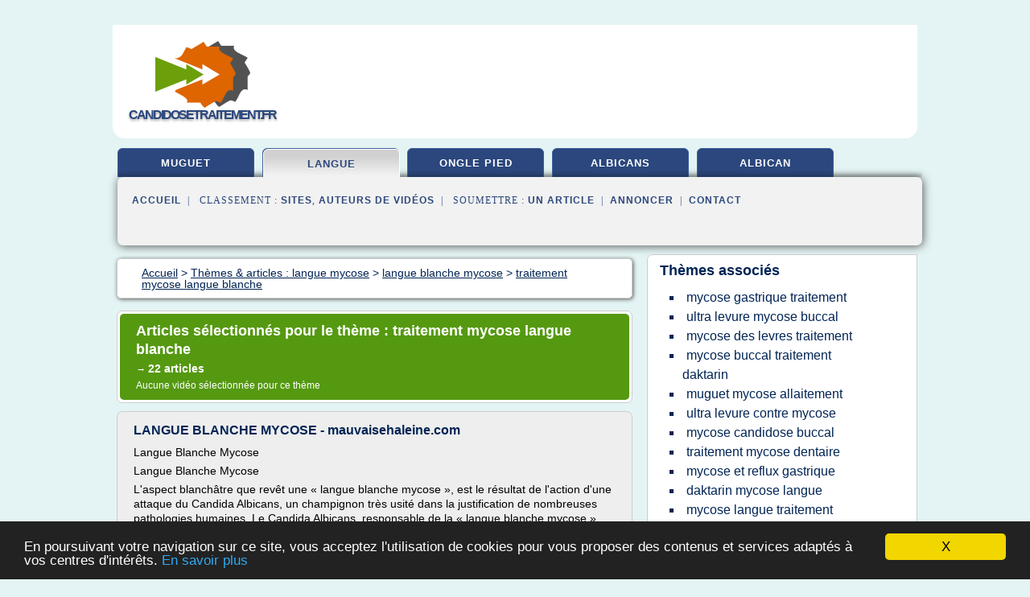

--- FILE ---
content_type: text/html; charset=UTF-8
request_url: https://www.candidosetraitement.fr/ca5/c,k/bloglist/traitement+mycose+langue+blanche,0
body_size: 51280
content:
<html><head><title>traitement mycose langue blanche :
              LANGUE BLANCHE MYCOSE - mauvaisehaleine.com
                (article) 
              </title><meta http-equiv="content-type" content="text/html; charset=utf-8"/><meta name="description" content="Sites sur traitement mycose langue blanche: ; "/><meta name="keywords" content="langue mycose, traitement mycose langue blanche, vid&#xE9;os, article, videos, articles, video, vid&#xE9;o"/><meta content="General" name="rating"/><link href="/taggup/css/style,v2.css" rel="stylesheet" type="text/css"/><link href="/taggup/css/fluid_grid.css" rel="stylesheet" type="text/css"/><link href="/taggup/css/glow-tabs/tabs.css" rel="stylesheet" type="text/css"/><script type="text/javascript" src="/taggup//js/taggup.js"><!--NOT EMPTY--></script><script src="/taggup/domains/common/jquery/js/jquery-1.7.1.min.js"><!--NOT EMPTY--></script><script src="/taggup/domains/common/jquery/js/jquery-ui-1.8.17.custom.min.js"><!--NOT EMPTY--></script><link href="/taggup/domains/common/jquery/css/ui-lightness/jquery-ui-1.8.17.custom.css" media="all" type="text/css" rel="stylesheet"/><script type="text/javascript" src="/taggup/domains/common/windows_js_1.3/javascripts/prototype.js"><!--NOT EMPTY--></script><script type="text/javascript" src="/taggup/domains/common/windows_js_1.3/javascripts/window.js"><!--NOT EMPTY--></script><script type="text/javascript" src="/taggup/domains/common/windows_js_1.3/javascripts/effects.js"><!--NOT EMPTY--></script><script type="text/javascript" src="/taggup/domains/common/windows_js_1.3/javascripts/window_ext.js"><!--NOT EMPTY--></script><link href="/taggup/domains/common/windows_js_1.3/themes/default.css" rel="stylesheet" type="text/css"/><script type="text/javascript">var switchTo5x=true;</script>
<script type="text/javascript" src="https://w.sharethis.com/button/buttons.js"></script>
<script type="text/javascript" src="https://s.sharethis.com/loader.js"></script>

<script type="text/javascript">

   jQuery.noConflict();

   jQuery(document).ready(function(){
     jQuery("a.ext").click(function(){ 
        var url = this.href;

        jQuery.ajax({
        async: false,
        type: "GET",
        url: "/logger", 
        data: {
                sid: Math.random(), 
                clicked: url,
		source: window.location.href
        },
        contentType: "application/x-www-form-urlencoded; charset=UTF-8",
        cache: false
        });
        return true; 
    });
  });

  </script><meta name="viewport" content="width=device-width, initial-scale=1"/><script async="" src="//pagead2.googlesyndication.com/pagead/js/adsbygoogle.js"></script><script>
	  (adsbygoogle = window.adsbygoogle || []).push({
	    google_ad_client: "ca-pub-0960210551554417",
	    enable_page_level_ads: true
	  });
	</script></head><body id="top"><script type="text/javascript">
  window.google_analytics_uacct = "UA-1031560-1"
</script>
<center><div id="fixed_header"><div id="fixed_header_logo"><a href="/"><img border="0" src="/logo.png"/></a></div><div id="fixed_header_menu" style="padding-right: 30px"><a onclick="Element.show('navigation_menu'); Element.hide('show_menu');Element.show('hide_menu');" id="show_menu" style="cursor: pointer">Menu</a><a onclick="Element.hide('navigation_menu'); Element.hide('hide_menu');Element.show('show_menu');" id="hide_menu" style="cursor: pointer">Fermer Menu</a></div></div><script type="text/javascript">
    Element.hide('hide_menu');
  </script><div id="fixed_header_mobile"><div id="fixed_header_logo"><a href="/"><img border="0" src="/logo.png"/></a></div><div id="fixed_header_menu" style="padding-right: 30px"><a onclick="Element.show('navigation_menu'); Element.hide('show_mobile_menu');Element.show('hide_mobile_menu');" id="show_mobile_menu" style="cursor: pointer">Menu</a><a onclick="Element.hide('navigation_menu'); Element.hide('hide_mobile_menu');Element.show('show_mobile_menu');" id="hide_mobile_menu" style="cursor: pointer">Fermer Menu</a></div></div><script type="text/javascript">
    Element.hide('hide_mobile_menu');
  </script><script type="text/javascript"><!--
     if(jQuery(window).outerWidth() > 768){
       jQuery("#fixed_header").hide();
     }

     jQuery(window).resize(function () {
        jQuery("#navigation_menu").hide();
        jQuery("#hide_mobile_menu").hide();
        jQuery("#show_mobile_menu").show();
        jQuery("#hide_menu").hide();
        jQuery("#show_menu").show();
        if (jQuery(this).scrollTop() > 80) {
           jQuery("#fixed_header").show();
        } else {
           jQuery("#fixed_header").hide();
        }
     });


     jQuery(window).scroll(function () { 
	jQuery("#navigation_menu").hide();
	jQuery("#hide_mobile_menu").hide();
	jQuery("#show_mobile_menu").show();
	jQuery("#hide_menu").hide();
	jQuery("#show_menu").show();

	if (jQuery(this).scrollTop() > 80) {
           jQuery("#fixed_header").show();
	} else {
	   jQuery("#fixed_header").hide();
	}
     });

      --></script><div id="container"><!--header-top--><div class="logo_container"><table cellspacing="0" cellpadding="10" border="0"><tr><td align="center">      <a href="/">
        <img border="0" src="/logo.png"/>
      </a>
      <div class="logo"><a>candidosetraitement.fr</a></div>

</td><td><div class="header_banner_ad"><script async src="//pagead2.googlesyndication.com/pagead/js/adsbygoogle.js"></script>
<!-- responsive-text-display -->
<ins class="adsbygoogle"
     style="display:block"
     data-ad-client="ca-pub-0960210551554417"
     data-ad-slot="9996705600"
     data-ad-format="auto"
     data-full-width-responsive="true"></ins>
<script>
(adsbygoogle = window.adsbygoogle || []).push({});
</script>

</div></td></tr></table></div><div id="navigation_menu"><ul><li><a href="/index.html">Accueil</a></li><li><a href="/index.html"> Muguet Traitement</a></li><li><a href="/ca5/2/langue+mycose.html" id="current" class="selected"> Langue Mycose</a></li><li><a href="/ca5/3/mycose+ongle+pied.html"> Mycose Ongle Pied</a></li><li><a href="/ca5/4/traitement+mycose+candida+albicans.html"> Traitement Mycose Candida Albicans</a></li><li><a href="/ca5/5/candida+albican.html"> Candida Albican</a></li><li><a href="/ca5/top/blogs/0">Classement de Sites</a></li><li><a href="/ca5/top/producers/0">Classement Auteurs de Vid&#xE9;os</a></li><li><a rel="nofollow" href="/submit.php">
        Soumettre 
      un article</a></li><li><a rel="nofollow" href="/advertise.php">Annoncer</a></li><li><a rel="nofollow" href="/contact.php">Contact</a></li></ul></div><script type="text/javascript">
             Element.hide('navigation_menu');
           </script><div id="header"><ul id="navigation"><li><a href="/index.html">muguet</a></li><li id="current" class="selected"><a href="/ca5/2/langue+mycose.html">langue</a></li><li><a href="/ca5/3/mycose+ongle+pied.html">ongle pied</a></li><li><a href="/ca5/4/traitement+mycose+candida+albicans.html">albicans</a></li><li><a href="/ca5/5/candida+albican.html">albican</a></li><li class="shadow"/></ul><div id="subnavigation"><span>&#xA0;&#xA0;</span><a href="/index.html">Accueil</a><span>&#xA0;&#xA0;|&#xA0;&#xA0; 
        Classement :
      </span><a href="/ca5/top/blogs/0">Sites</a><span>, </span><a href="/ca5/top/producers/0">Auteurs de Vid&#xE9;os</a><span>&#xA0;&#xA0;|&#xA0;&#xA0; 
        Soumettre :
      </span><a rel="nofollow" href="/submit.php">un article</a><span>&#xA0;&#xA0;|&#xA0;&#xA0;</span><a rel="nofollow" href="/advertise.php">Annoncer</a><span>&#xA0;&#xA0;|&#xA0;&#xA0;</span><a rel="nofollow" href="/contact.php">Contact</a><div id="header_ad"><script type="text/javascript"><!--
        google_ad_client = "pub-0960210551554417";
        /* 728x15, created 3/31/11 */
        google_ad_slot = "0839699374";
        google_ad_width = 728;
        google_ad_height = 15;
        //-->
        </script>
        <script type="text/javascript"
        src="https://pagead2.googlesyndication.com/pagead/show_ads.js">
          <!--NOT EMPTY-->
        </script>
</div></div></div><div id="content"><div id="path"><ol vocab="http://schema.org/" typeof="BreadcrumbList" id="path_BreadcrumbList"><li property="itemListElement" typeof="ListItem"><a property="item" typeof="WebPage" href="/index.html"><span property="name">Accueil</span></a><meta property="position" content="1"/></li><li><span> &gt; </span></li><li property="itemListElement" typeof="ListItem"><a class="selected" property="item" typeof="WebPage" href="/ca5/2/langue+mycose.html"><span property="name">Th&#xE8;mes &amp; articles :
                            langue mycose</span></a><meta property="position" content="2"/></li><li><span> &gt; </span></li><li property="itemListElement" typeof="ListItem"><a href="/ca5/c,k/bloglist/langue+blanche+mycose,0" typeof="WebPage" property="item"><span property="name">langue blanche mycose</span></a><meta property="position" content="3"/></li><li><span> &gt; </span></li><li property="itemListElement" typeof="ListItem"><a href="/ca5/c,k/bloglist/traitement+mycose+langue+blanche,0" typeof="WebPage" property="item"><span property="name">traitement mycose langue blanche</span></a><meta property="position" content="4"/></li></ol></div><div id="main_content"><div class="pagination"><div class="pagination_inner"><p class="hilite">
        Articles s&#xE9;lectionn&#xE9;s pour le th&#xE8;me : 
      traitement mycose langue blanche</p><p> 
		      &#x2192; <span class="bold">22
        articles 
      </span></p><p>
        Aucune vid&#xE9;o s&#xE9;lectionn&#xE9;e pour ce th&#xE8;me
      </p></div></div><div id="itemList"><div class="evenItem"><h1>LANGUE BLANCHE MYCOSE - mauvaisehaleine.com</h1><p>Langue Blanche Mycose</p><p>Langue Blanche Mycose &#xA0;</p><p>L'aspect blanch&#xE2;tre que rev&#xEA;t une &#xAB; langue blanche mycose &#xBB;, est le r&#xE9;sultat de l'action d'une attaque du Candida Albicans, un champignon tr&#xE8;s usit&#xE9; dans la justification de nombreuses pathologies humaines. Le Candida Albicans, responsable de la &#xAB; langue blanche mycose &#xBB;, n'est qu'une des multiples ramifications des Candida proprement...<read_more/></p><p><a target="_blank" href="/ca5/blog/mauvaisehaleine.com/0#https://mauvaisehaleine.com/langue-blanche-mycose/" class="ext" rel="nofollow">
        Lire la suite
      <img class="icon" border="0" src="/taggup/domains/common/ext_arrow.png"/></a></p><p><br/><span class="property">
        Site :
      </span><a href="/ca5/blog/mauvaisehaleine.com/0">https://mauvaisehaleine.com</a></p><p><span class="property">
        Th&#xE8;mes li&#xE9;s 
      : </span><a href="/ca5/c,k/bloglist/langue+blanche+mais+pas+mycose,0" style="font-size: &#10;      12px&#10;    ;">langue blanche mais pas mycose</a> /
         <a href="/ca5/c,k/bloglist/traitement+mycose+langue+blanche,0" class="selected" style="font-size: &#10;      12px&#10;    ;">traitement mycose langue blanche</a> /
         <a href="/ca5/c,k/bloglist/mycose+buccal+langue+blanche,0" style="font-size: &#10;      12px&#10;    ;">mycose buccal langue blanche</a> /
         <a href="/ca5/c,k/bloglist/mycose+langue+blanche+bicarbonate,0" style="font-size: &#10;      11px&#10;    ;">mycose langue blanche bicarbonate</a> /
         <a href="/ca5/c,k/bloglist/langue+blanche+mycose,0" style="font-size: &#10;      12px&#10;    ;">langue blanche mycose</a></p><div class="tag_ad">

<style type="text/css">
@media (min-width: 769px) {
div.tag_ad_1_desktop {  }
div.tag_ad_1_mobile { display: none }
}

@media (max-width: 768px) {
div.tag_ad_1_mobile {  }
div.tag_ad_1_desktop { display: none }
}

</style>

<div class="tag_ad_1_desktop">

<script type="text/javascript"><!--
        google_ad_client = "pub-0960210551554417";
        /* 468x15, created 3/31/11 */
        google_ad_slot = "8030561878";
        google_ad_width = 468;
        google_ad_height = 15;
        //-->
        </script>
        <script type="text/javascript"
        src="https://pagead2.googlesyndication.com/pagead/show_ads.js">
          <!--NOT EMPTY-->
        </script>

</div>


<div class="tag_ad_1_mobile">

<script async src="//pagead2.googlesyndication.com/pagead/js/adsbygoogle.js"></script>
<!-- responsive-text-display -->
<ins class="adsbygoogle"
     style="display:block"
     data-ad-client="ca-pub-0960210551554417"
     data-ad-slot="9996705600"
     data-ad-format="auto"></ins>
<script>
(adsbygoogle = window.adsbygoogle || []).push({});
</script>

</div>
</div></div><div class="oddItem"><h2>MYCOSE LANGUE BLANCHE - mauvaisehaleine.com</h2><p>La mycose langue blanche est un th&#xE8;me qui d&#xE9;signe une infection de la bouche. Cette infection se pr&#xE9;sente comme de minuscules boutons sur la langue, une fissure parfois tr&#xE8;s profonde et une langue blanch&#xE2;tre qui donne l'impression qu'il n'y a plus de salive sur la langue. Cette affection n&#xE9;gative peut se manifester par des plaies sur la langue qui causent parfois des douleurs atroces.</p><p>La...<read_more/></p><p><a target="_blank" href="/ca5/blog/mauvaisehaleine.com/0#https://mauvaisehaleine.com/mycose-langue-blanche/" class="ext" rel="nofollow">
        Lire la suite
      <img class="icon" border="0" src="/taggup/domains/common/ext_arrow.png"/></a></p><p><br/><span class="property">
        Site :
      </span><a href="/ca5/blog/mauvaisehaleine.com/0">https://mauvaisehaleine.com</a></p><div class="tag_ad">

<style type="text/css">
@media (min-width: 769px) {
div.tag_ad_2_desktop {  }
div.tag_ad_2_mobile { display: none }
}

@media (max-width: 768px) {
div.tag_ad_2_mobile {  }
div.tag_ad_2_desktop { display: none }
}

</style>

<div class="tag_ad_2_desktop">

<script type="text/javascript"><!--
        google_ad_client = "pub-0960210551554417";
        /* 468x15, created 3/31/11 */
        google_ad_slot = "8030561878";
        google_ad_width = 468;
        google_ad_height = 15;
        //-->
        </script>
        <script type="text/javascript"
        src="https://pagead2.googlesyndication.com/pagead/show_ads.js">
          <!--NOT EMPTY-->
        </script>

</div>


<div class="tag_ad_2_mobile">

<script async src="//pagead2.googlesyndication.com/pagead/js/adsbygoogle.js"></script>
<!-- responsive-text-display -->
<ins class="adsbygoogle"
     style="display:block"
     data-ad-client="ca-pub-0960210551554417"
     data-ad-slot="9996705600"
     data-ad-format="auto"></ins>
<script>
(adsbygoogle = window.adsbygoogle || []).push({});
</script>

</div>
</div></div><div class="evenItem"><h2>LANGUE MYCOSE - mauvaisehaleine.com</h2><p>La langue mycose est une maladie de la bouche qu'on ne peut se permettre de n&#xE9;gliger car elle attaque la langue et la d&#xE9;truit. Elle se pr&#xE9;sente physiquement comme de minuscules boutons sur la langue, une fissure pas tr&#xE8;s profonde au milieu de la langue qui peut prendre du coup diverses couleurs anormales qui donnent l'impression d'ass&#xE8;chement.</p><p>On peut relever sur la langue des plaies causant...<read_more/></p><p><a target="_blank" href="/ca5/blog/mauvaisehaleine.com/0#https://mauvaisehaleine.com/langue-mycose/" class="ext" rel="nofollow">
        Lire la suite
      <img class="icon" border="0" src="/taggup/domains/common/ext_arrow.png"/></a></p><p><br/><span class="property">
        Site :
      </span><a href="/ca5/blog/mauvaisehaleine.com/0">https://mauvaisehaleine.com</a></p><div class="tag_ad">
<script async src="//pagead2.googlesyndication.com/pagead/js/adsbygoogle.js"></script>
<!-- responsive-text-display -->
<ins class="adsbygoogle"
     style="display:block"
     data-ad-client="ca-pub-0960210551554417"
     data-ad-slot="9996705600"
     data-ad-format="auto"></ins>
<script>
(adsbygoogle = window.adsbygoogle || []).push({});
</script>

</div></div><div class="oddItem"><h2>Mycose - langue blanche b&#xE9;b&#xE9; - aufeminin.com</h2><p>Accueil / Forum / Grossesse / Mycose - langue blanche b&#xE9;b&#xE9;</p><p>forum</p><p>5 novembre 2010 &#xE0; 14h27</p><p>Bonjour,</p><p>Ma fille de 3 mois maintenant a &#xE9;t&#xE9; trait&#xE9; pour une mycose (langue blanche) quand on a consult&#xE9; pour ses 2 mois. Je ne m'&#xE9;tais apercue de rien avant que le medecin m'en parle.</p><p>Je pense qu'elle l'a chop&#xE9; quand j'ai eu une mycose au sein vu que je l'allaite.</p><p>Bref, suite au traitement, sa...<read_more/></p><p><a target="_blank" href="/ca5/blog/grossesse.aufeminin.com/0#http://grossesse.aufeminin.com/forum/mycose-langue-blanche-bebe-fd3849711" class="ext" rel="nofollow">
        Lire la suite
      <img class="icon" border="0" src="/taggup/domains/common/ext_arrow.png"/></a></p><p><span class="property">Date: </span>2012-10-08 10:25:41<br/><span class="property">
        Site :
      </span><a href="/ca5/blog/grossesse.aufeminin.com/0">http://grossesse.aufeminin.com</a></p><p><span class="property">
        Th&#xE8;mes li&#xE9;s 
      : </span><a href="/ca5/c,k/bloglist/traitement+mycose+langue+blanche,0" class="selected" style="font-size: &#10;      12px&#10;    ;">traitement mycose langue blanche</a> /
         <a href="/ca5/c,k/bloglist/mycose+langue+blanche+bebe,0" style="font-size: &#10;      12px&#10;    ;">mycose langue blanche bebe</a> /
         <a href="/ca5/c,k/bloglist/mycose+bouche+langue+blanche,0" style="font-size: &#10;      12px&#10;    ;">mycose bouche langue blanche</a> /
         <a href="/ca5/c,k/bloglist/langue+blanche+mais+pas+mycose,0" style="font-size: &#10;      12px&#10;    ;">langue blanche mais pas mycose</a> /
         <a href="/ca5/c,k/bloglist/mycose+langue+blanche+bicarbonate,0" style="font-size: &#10;      11px&#10;    ;">mycose langue blanche bicarbonate</a></p></div><div class="evenItem"><h2>LES MYCOSES BUCCALES. &#x2014; Conseil Dentaire Dr.Hauteville</h2><p>927</p><p>Article remis &#xE0; jour le 19/09/2016.</p><p>Cet article est le plus lu de mon blog, pour une raison fort simple: 50 % des mycoses que l'on traite ne sont pas des mycoses mais des reflux gastriques et il s'agit d'erreurs de article ."  class="glossaryLink" target="_new" &gt;diagnostic.</p><p>Les mycoses de la muqueuse buccale sont&#xA0;&#xA0;des l&#xE9;sions tr&#xE8;s vari&#xE9;es qui peuvent &#xEA;tre blanches, noires, marron ou...<read_more/></p><p><a target="_blank" href="/ca5/blog/conseildentaire.com/0#http://conseildentaire.com/2011/09/22/lesions-de-la-muqueuse-buccale-les-mycoses/" class="ext" rel="nofollow">
        Lire la suite
      <img class="icon" border="0" src="/taggup/domains/common/ext_arrow.png"/></a></p><p><br/><span class="property">
        Site :
      </span><a href="/ca5/blog/conseildentaire.com/0">conseildentaire.com</a></p></div><div class="oddItem"><h2>LES MYCOSES BUCCALES. &#x2014; Conseil Dentaire Dr.Hauteville</h2><p>927</p><p>Article remis &#xE0; jour le 19/09/2016.</p><p>Cet article est le plus lu de mon blog, pour une raison fort simple: 50 % des mycoses que l'on traite ne sont pas des mycoses mais des reflux gastriques et il s'agit d'erreurs de article ."  class="glossaryLink" target="_new" &gt;diagnostic.</p><p>Les mycoses de la muqueuse buccale sont&#xA0;&#xA0;des l&#xE9;sions tr&#xE8;s vari&#xE9;es qui peuvent &#xEA;tre blanches, noires, marron ou...<read_more/></p><p><a target="_blank" href="/ca5/blog/conseildentaire.com/0#https://conseildentaire.com/2011/09/22/lesions-de-la-muqueuse-buccale-les-mycoses/" class="ext" rel="nofollow">
        Lire la suite
      <img class="icon" border="0" src="/taggup/domains/common/ext_arrow.png"/></a></p><p><br/><span class="property">
        Site :
      </span><a href="/ca5/blog/conseildentaire.com/0">conseildentaire.com</a></p></div><div class="evenItem"><h2>Ce que tu cherche: Quel est le traitement de la mycose de ...</h2><p>La mycose langue blanche est une infection dangereuse &#xE0; &#xE9;viter car cela d&#xE9;truit l'haleine et &#xA0;emp&#xEA;chera le patient de parler ais&#xE9;ment en groupe. Cette maladie de la bouche endommage votre sens du go&#xFB;t ainsi vous pouvez avoir le manque d'app&#xE9;tit. Donc il vous serait capital de vite chercher des solutions contre la mycose sur la langue.</p><p>Les m&#xE9;dicaments qu'on&#xA0; utilise souvent contre cette...<read_more/></p><p><a target="_blank" href="/ca5/blog/unclassified/0#http://repensescientifique.blogspot.com/2014/01/mycose-langue-blanche-quel-traitement.html" class="ext" rel="nofollow">
        Lire la suite
      <img class="icon" border="0" src="/taggup/domains/common/ext_arrow.png"/></a></p><p><span class="property">Date: </span>2017-06-09 14:12:48<br/><span class="property">
        Site :
      </span>http://repensescientifique.blogspot.com</p><p><span class="property">
        Th&#xE8;mes li&#xE9;s 
      : </span><a href="/ca5/c,k/bloglist/mycose+buccal+langue+blanche,0" style="font-size: &#10;      12px&#10;    ;">mycose buccal langue blanche</a> /
         <a href="/ca5/c,k/bloglist/traitement+mycose+langue+blanche,0" class="selected" style="font-size: &#10;      12px&#10;    ;">traitement mycose langue blanche</a> /
         <a href="/ca5/c,k/bloglist/langue+blanche+mais+pas+mycose,0" style="font-size: &#10;      12px&#10;    ;">langue blanche mais pas mycose</a> /
         <a href="/ca5/c,k/bloglist/soigner+mycose+langue+blanche,0" style="font-size: &#10;      11px&#10;    ;">soigner mycose langue blanche</a> /
         <a href="/ca5/c,k/bloglist/mycose+bouche+langue+blanche,0" style="font-size: &#10;      12px&#10;    ;">mycose bouche langue blanche</a></p></div><div class="oddItem"><h2>vicks pour mycose - condexatedenbay.com</h2><p>Les personnes qui souffrent de mycose des ongles peuvent demander r&#xE9;paration d'un traitement topique qui est con&#xE7;u pour se d&#xE9;barrasser du champignon et de favoriser la croissance d'un ongle sain. Ces options varient entre les traitements naturels ou synth&#xE9;tiques et disponibilit&#xE9; sur ordonnance ou en vente libre. Traitement dans l'ensemble, topique peut &#xEA;tre un processus lent et laborieux,...<read_more/></p><p><a target="_blank" href="/ca5/blog/www.condexatedenbay.com/0#http://www.condexatedenbay.com/s/vicks-pour-mycose/" class="ext" rel="nofollow">
        Lire la suite
      <img class="icon" border="0" src="/taggup/domains/common/ext_arrow.png"/></a></p><p><br/><span class="property">
        Site :
      </span><a href="/ca5/blog/www.condexatedenbay.com/0">http://www.condexatedenbay.com</a></p></div><div class="evenItem"><h2>Forum - candidose,mycose buccale...</h2><p>Post&#xE9; par charlie..</p><p>Renseignements concernant le Candida:</p><p>- Le Candida est une Levure qui pr&#xE9;f&#xE8;re les environnements acides (la candidose est souvent une complication d'un autre probl&#xE8;me par exemple du reflux acide de votre estomac qui rendrait votre salive plus acide et qui facilite la croissance du candida en d&#xE9;favorisant les bonnes bact&#xE9;ries protectrices).</p><p>- Elle peut survenir suite &#xE0;...<read_more/></p><p><a target="_blank" href="/ca5/blog/www.atoute.org/0#http://www.atoute.org/n/forum/printthread.php?t=1835&amp;page=2&amp;pp=50" class="ext" rel="nofollow">
        Lire la suite
      <img class="icon" border="0" src="/taggup/domains/common/ext_arrow.png"/></a></p><p><br/><span class="property">
        Site :
      </span><a href="/ca5/blog/www.atoute.org/0">http://www.atoute.org</a></p><p><span class="property">
        Th&#xE8;mes li&#xE9;s 
      : </span><a href="/ca5/c,k/bloglist/mycose+candidose+buccal,0" style="font-size: &#10;      12px&#10;    ;">mycose candidose buccal</a> /
         <a href="/ca5/c,k/bloglist/mycose+buccal+langue+blanche,0" style="font-size: &#10;      12px&#10;    ;">mycose buccal langue blanche</a> /
         <a href="/ca5/c,k/bloglist/langue+blanche+mais+pas+mycose,0" style="font-size: &#10;      12px&#10;    ;">langue blanche mais pas mycose</a> /
         <a href="/ca5/c,k/bloglist/traitement+mycose+langue+blanche,0" class="selected" style="font-size: &#10;      12px&#10;    ;">traitement mycose langue blanche</a> /
         <a href="/ca5/c,k/bloglist/mycose+bouche+langue+blanche,0" style="font-size: &#10;      12px&#10;    ;">mycose bouche langue blanche</a></p></div><div class="oddItem"><h2>Une mycose sur la langue et dans la gorge suite &#xE0; la prise ...</h2><p>Une mycose sur la langue et dans la gorge suite &#xE0; la prise d'antibiotique</p><p>T&#xE9;moignage d'internaute trouv&#xE9; sur beaute-test</p><p>Mail&#xA0;&#xA0;</p><p>| 24111 lectures |</p><p>046365</p><p>Voil&#xE0; je voulais faire part de mon exp&#xE9;rience positive pour aider celles ou ceux qui en auraient un jour besoin&#xA0;!</p><p>J'ai attrap&#xE9; une mycose sur la langue et dans la gorge (muguet) suite &#xE0; la prise...<read_more/></p><p><a target="_blank" href="/ca5/blog/www.same-story.com/0#http://www.same-story.com/sante-maladies/problemes-de-peau/mycoses/une-mycose-sur-la-langue-et-dans-la-gorge-suite-a-la-prise-d-antibiotique-46365b" class="ext" rel="nofollow">
        Lire la suite
      <img class="icon" border="0" src="/taggup/domains/common/ext_arrow.png"/></a></p><p><br/><span class="property">
        Site :
      </span><a href="/ca5/blog/www.same-story.com/0">http://www.same-story.com</a></p><p><span class="property">
        Th&#xE8;mes li&#xE9;s 
      : </span><a href="/ca5/c,k/bloglist/mycose+langue+suite+traitement+antibiotique,0" style="font-size: &#10;      12px&#10;    ;">mycose langue suite traitement antibiotique</a> /
         <a href="/ca5/c,k/bloglist/mycose+langue+suite+antibiotique,0" style="font-size: &#10;      11px&#10;    ;">mycose langue suite antibiotique</a> /
         <a href="/ca5/c,k/bloglist/mycose+langue+et+gorge,0" style="font-size: &#10;      11px&#10;    ;">mycose langue et gorge</a> /
         <a href="/ca5/c,k/bloglist/traitement+mycose+langue+apres+antibiotique,0" style="font-size: &#10;      12px&#10;    ;">traitement mycose langue apres antibiotique</a> /
         <a href="/ca5/c,k/bloglist/traitement+mycose+langue+blanche,0" class="selected" style="font-size: &#10;      12px&#10;    ;">traitement mycose langue blanche</a></p></div><div class="evenItem"><h2>Mycose mammaire et candidose digestive - Accueil</h2><p>Allaiter ne doit pas faire mal. Toutefois, une mycose digestive peut se manifester, pendant l'allaitement, par une mycose mammaire et engendrer des douleurs.</p><p>&#xA0;</p><p>&#xA0;</p><p>Comment diagnostiquer une mycose mammaire?</p><p>A ses sympt&#xF4;mes tr&#xE8;s caract&#xE9;ristiques : douleur pendant toute la t&#xE9;t&#xE9;e et entre les t&#xE9;t&#xE9;es, sensation de br&#xFB;lure ou de verre pil&#xE9; dans le mamelon, &#xE9;lancements type coups de poignard...<read_more/></p><p><a target="_blank" href="/ca5/blog/dev.bebe-reflux-allergie.org/0#http://dev.bebe-reflux-allergie.org/index.php/alimentation/allaitement/136-mycose-mammaire-et-candidose-digestive" class="ext" rel="nofollow">
        Lire la suite
      <img class="icon" border="0" src="/taggup/domains/common/ext_arrow.png"/></a></p><p><span class="property">Date: </span>2017-06-21 17:30:11<br/><span class="property">
        Site :
      </span><a href="/ca5/blog/dev.bebe-reflux-allergie.org/0">http://dev.bebe-reflux-allergie.org</a></p></div><div class="oddItem"><h2>Mycose Buccale Et Gorge - Spikiz Discussion</h2><p>1 - 18 sur 18 r&#xE9;sultats</p><p>Trier par : Pertinence - Date</p><p>&#xA0;</p><p>Fungizone...</p><p>J'ai oubli&#xE9; certaines infos du doc... oui j'&#xE9;tais un peu t&#xEA;te en l'air sur ce coup l&#xE0;, mais on devait parler de plein de trucs. bref, il pense que j'ai une mycose buccale donc m'a prescrit une cuill&#xE8;re &#xE0; caf&#xE9; apr&#xE8;s chaque repas &#xE0; remuer dans la bouche. mais apr&#xE8;s... j'avale ou je crache? sachant que ce serait su la...<read_more/></p><p><a target="_blank" href="/ca5/blog/fr.spikiz.com/0#http://fr.spikiz.com/mycose_buccale_et_gorge.htm" class="ext" rel="nofollow">
        Lire la suite
      <img class="icon" border="0" src="/taggup/domains/common/ext_arrow.png"/></a></p><p><br/><span class="property">
        Site :
      </span><a href="/ca5/blog/fr.spikiz.com/0">http://fr.spikiz.com</a></p></div><div class="evenItem"><h2>Les champignons et l'allaitement (la mycose) - Marie Fortier</h2><p>Les champignons et l'allaitement (la mycose)</p><p>01/05/2017</p><p>Mise &#xE0; jour du billet le 5 janvier 2017</p><p>Bonjour les parents!</p><p>Je vous parle aujourd'hui des champignons durant l'allaitement qu'on appelle aussi dans le milieu m&#xE9;dical, la mycose.</p><p>La mycose est une infection &#xE0; champignon caus&#xE9; par l'agent pathog&#xE8;ne du candida albicans.</p><p>Dans les jours qui suivent l'accouchement, il est rare de trouver des...<read_more/></p><p><a target="_blank" href="/ca5/blog/unclassified/0#https://mariefortier.com/les-champignons-et-l-allaitement-la-mycose/" class="ext" rel="nofollow">
        Lire la suite
      <img class="icon" border="0" src="/taggup/domains/common/ext_arrow.png"/></a></p><p><br/><span class="property">
        Site :
      </span>https://mariefortier.com</p></div><div class="oddItem"><h2>Mycose Langue Et Douleur Gorge - Spikiz Discussion</h2><p>1 - 10 sur 10 r&#xE9;sultats</p><p>Trier par : Pertinence - Date</p><p>&#xA0;</p><p>Resultat analyse Escherichia coli aux instestin</p><p>Bonjour   Ayant &#xE9;tait pris d'un &#xE9;tat grippal pendant quelques jours suivi d'une langue blanch&#xE2;tre au gout amer, acide, acre et p&#xE2;teux mon m&#xE9;decin &#xE0; pens&#xE9; a une mycose &#xE0; la langue et ma donner un traitement n&#xE9;cessaire, mais quelques jours apr&#xE8;s des bonnes naus&#xE9;es on commencer avec...<read_more/></p><p><a target="_blank" href="/ca5/blog/fr.spikiz.com/0#http://fr.spikiz.com/mycose_langue_et_douleur_gorge.htm" class="ext" rel="nofollow">
        Lire la suite
      <img class="icon" border="0" src="/taggup/domains/common/ext_arrow.png"/></a></p><p><br/><span class="property">
        Site :
      </span><a href="/ca5/blog/fr.spikiz.com/0">http://fr.spikiz.com</a></p><p><span class="property">
        Th&#xE8;mes li&#xE9;s 
      : </span><a href="/ca5/c,k/bloglist/champignon+appele+candida+albicans,0" style="font-size: &#10;      14px&#10;    ;">champignon appele candida albicans</a> /
         <a href="/ca5/c,k/bloglist/traitement+mycose+langue+apres+antibiotique,0" style="font-size: &#10;      12px&#10;    ;">traitement mycose langue apres antibiotique</a> /
         <a href="/ca5/c,k/bloglist/mycose+buccal+douleur+gorge,0" style="font-size: &#10;      12px&#10;    ;">mycose buccal douleur gorge</a> /
         <a href="/ca5/c,k/bloglist/mycose+langue+suite+traitement+antibiotique,0" style="font-size: &#10;      12px&#10;    ;">mycose langue suite traitement antibiotique</a> /
         <a href="/ca5/c,k/bloglist/mycose+langue+gene+gorge,0" style="font-size: &#10;      11px&#10;    ;">mycose langue gene gorge</a></p></div><div class="evenItem"><h2>langue - glossodynie - Forum - Atoute.org</h2><p>Post&#xE9; par glosso</p><p>Bonjour &#xE0; tous,</p><p>Depuis 1 mois, je souffre d'un probl&#xE8;me de langue. Sensation de langue &#xE9;paisse, d'&#xE2;pret&#xE9; et/ou de br&#xFB;lure sur le plateau, sensation de langue qui se d&#xE9;ss&#xE8;che, charg&#xE9;e et impression parfois tr&#xE8;s forte d'aphtes sur les 2 ar&#xEA;tes sans pr&#xE9;sence d'aphtes (cela voyage d'un c&#xF4;t&#xE9; &#xE0; l'autre, parfois les deux c&#xF4;t&#xE9;s simultan&#xE9;ment). Papilles tr&#xE8;s rouges et...<read_more/></p><p><a target="_blank" href="/ca5/blog/www.atoute.org/0#http://www.atoute.org/n/forum/showthread.php?t=8297" class="ext" rel="nofollow">
        Lire la suite
      <img class="icon" border="0" src="/taggup/domains/common/ext_arrow.png"/></a></p><p><br/><span class="property">
        Site :
      </span><a href="/ca5/blog/www.atoute.org/0">http://www.atoute.org</a></p><p><span class="property">
        Th&#xE8;mes li&#xE9;s 
      : </span><a href="/ca5/c,k/bloglist/mycose+buccal+langue+blanche,0" style="font-size: &#10;      12px&#10;    ;">mycose buccal langue blanche</a> /
         <a href="/ca5/c,k/bloglist/mycose+candidose+buccal,0" style="font-size: &#10;      12px&#10;    ;">mycose candidose buccal</a> /
         <a href="/ca5/c,k/bloglist/mycose+buccal+suite+prise+antibiotique,0" style="font-size: &#10;      11px&#10;    ;">mycose buccal suite prise antibiotique</a> /
         <a href="/ca5/c,k/bloglist/mycose+buccal+apres+antibiotique,0" style="font-size: &#10;      12px&#10;    ;">mycose buccal apres antibiotique</a> /
         <a href="/ca5/c,k/bloglist/bicarbonate+de+soude+pour+mycose+buccal,0" style="font-size: &#10;      11px&#10;    ;">bicarbonate de soude pour mycose buccal</a></p></div><div class="oddItem"><h2>Reconna&#xEE;tre une mycose cutan&#xE9;e | ameli.fr</h2><p>Reconna&#xEE;tre une mycose cutan&#xE9;e</p><p>24 avril 2017</p><p>Les mycoses superficielles cutan&#xE9;es sont des maladies de la peau tr&#xE8;s fr&#xE9;quentes dues &#xE0; des champignons microscopiques. Elles peuvent affecter la surface de la peau, les ongles et le cuir chevelu. Les sympt&#xF4;mes sont diff&#xE9;rents selon la partie du corps atteinte.</p><p>Les sympt&#xF4;mes selon les types de mycoses cutan&#xE9;es</p><p>Environ 3&#xA0;% des patients des...<read_more/></p><p><a target="_blank" href="/ca5/blog/www.ameli.fr/0#https://www.ameli.fr/assure/sante/themes/mycose-cutanee/reconnaitre-mycose-cutanee" class="ext" rel="nofollow">
        Lire la suite
      <img class="icon" border="0" src="/taggup/domains/common/ext_arrow.png"/></a></p><p><span class="property">Date: </span>2017-06-21 11:03:34<br/><span class="property">
        Site :
      </span><a href="/ca5/blog/www.ameli.fr/0">https://www.ameli.fr</a></p><p><span class="property">
        Th&#xE8;mes li&#xE9;s 
      : </span><a href="/ca5/c,k/bloglist/muguet+langue+chez+l+adulte,0" style="font-size: &#10;      12px&#10;    ;">muguet langue chez l'adulte</a> /
         <a href="/ca5/c,k/bloglist/muguet+buccal+chez+l+adulte+symptomes,0" style="font-size: &#10;      12px&#10;    ;">muguet buccal chez l'adulte symptomes</a> /
         <a href="/ca5/c,k/bloglist/traitement+muguet+buccal+chez+l+adulte,0" style="font-size: &#10;      12px&#10;    ;">traitement muguet buccal chez l'adulte</a> /
         <a href="/ca5/c,k/bloglist/mycose+pied+d+athlete+traitement,0" style="font-size: &#10;      14px&#10;    ;">mycose pied d'athlete traitement</a> /
         <a href="/ca5/c,k/bloglist/bouche+muguet+chez+l+adulte,0" style="font-size: &#10;      12px&#10;    ;">bouche muguet chez l'adulte</a></p></div><div class="evenItem"><h2>Traiter une mycose vaginale quand on est enceinte - Femme ...</h2><p>A-t-on plus de mycoses pendant la grossesse ?</p><p>D&#xE9;nomm&#xE9; "Candida Albicans", le responsable de la mycose vaginale est un champignon microscopique naturellement pr&#xE9;sent dans la flore de D&#xF6;derlin, c'est-&#xE0;-dire dans le vagin. Au cours de la grossesse, l'organisme f&#xE9;minin subit d'importantes fluctuations hormonales susceptibles de provoquer un d&#xE9;r&#xE8;glement au sein de la flore vaginale. Sous...<read_more/></p><p><a target="_blank" href="/ca5/blog/www.femmeactuelle.fr/0#http://www.femmeactuelle.fr/enfant/grossesse/sante/mycose-vaginale-enceinte-28421" class="ext" rel="nofollow">
        Lire la suite
      <img class="icon" border="0" src="/taggup/domains/common/ext_arrow.png"/></a></p><p><span class="property">Date: </span>2017-06-20 23:21:12<br/><span class="property">
        Site :
      </span><a href="/ca5/blog/www.femmeactuelle.fr/0">http://www.femmeactuelle.fr</a></p><p><span class="property">
        Th&#xE8;mes li&#xE9;s 
      : </span><a href="/ca5/c,k/bloglist/mycose+femme+enceinte+traitement+naturel,0" style="font-size: &#10;      12px&#10;    ;">mycose femme enceinte traitement naturel</a> /
         <a href="/ca5/c,k/bloglist/mycose+buccal+femme+enceinte,0" style="font-size: &#10;      12px&#10;    ;">mycose buccal femme enceinte</a> /
         <a href="/ca5/c,k/bloglist/mycose+a+candida+albicans+et+grossesse,0" style="font-size: &#10;      14px&#10;    ;">mycose a candida albicans et grossesse</a> /
         <a href="/ca5/c,k/bloglist/candida+albicans+mycose+traitement+naturel,0" style="font-size: &#10;      14px&#10;    ;">candida albicans mycose traitement naturel</a> /
         <a href="/ca5/c,k/bloglist/traitement+candida+albicans+femme+enceinte,0" style="font-size: &#10;      14px&#10;    ;">traitement candida albicans femme enceinte</a></p></div><div class="oddItem"><h2>Mycose vaginale, Langue blanche - Causes et Diagnostic</h2><p>&#xC9;largissez votre recherche: supprimer un sympt&#xF4;me</p><p>Retirer un sympt&#xF4;me d'&#xE9;largir la liste des diagnostics possibles en choisissant parmi les options suivantes:</p><p>Mycose vaginale</p><p>Le...<read_more/></p><p><a target="_blank" href="/ca5/blog/unclassified/0#http://toutsurlasante.fr/Symptomes/Mycose-vaginale/Langue-blanche.htm" class="ext" rel="nofollow">
        Lire la suite
      <img class="icon" border="0" src="/taggup/domains/common/ext_arrow.png"/></a></p><p><br/><span class="property">
        Site :
      </span>http://toutsurlasante.fr</p><p><span class="property">
        Th&#xE8;mes li&#xE9;s 
      : </span><a href="/ca5/c,k/bloglist/mycose+langue+blanche+symptomes,0" style="font-size: &#10;      12px&#10;    ;">mycose langue blanche symptomes</a> /
         <a href="/ca5/c,k/bloglist/langue+blanche+mais+pas+mycose,0" style="font-size: &#10;      12px&#10;    ;">langue blanche mais pas mycose</a> /
         <a href="/ca5/c,k/bloglist/traitement+mycose+langue+blanche,0" class="selected" style="font-size: &#10;      12px&#10;    ;">traitement mycose langue blanche</a> /
         <a href="/ca5/c,k/bloglist/langue+blanche+mycose,0" style="font-size: &#10;      12px&#10;    ;">langue blanche mycose</a> /
         <a href="/ca5/c,k/bloglist/cause+mycose+langue,0" style="font-size: &#10;      12px&#10;    ;">cause mycose langue</a></p></div><div class="evenItem"><h2>Allaitement et mycose vaginale a repetition : un lien...</h2><p>Accueil / Forum / B&#xE9;b&#xE9;s / Allaitement et mycose vaginale a repetition : un lien ?</p><p>forum</p><p>Allaitement et mycose vaginale a repetition : un lien ?</p><p>29 avril 2009 &#xE0; 9h15</p><p>bein tout est ds le message... je crois que j ai une mycose qui vient et repart depuis mon accouchement et je n arrive pas a la soigner vraiment</p><p>est ce li&#xE9; a l allaitement ? quel danger pour b&#xE9;b&#xE9; ? merci</p><p>Enceinte de 7 mois,...<read_more/></p><p><a target="_blank" href="/ca5/blog/bebes.aufeminin.com/0#http://bebes.aufeminin.com/forum/allaitement-et-mycose-vaginale-a-repetition-un-lien-fd2255277" class="ext" rel="nofollow">
        Lire la suite
      <img class="icon" border="0" src="/taggup/domains/common/ext_arrow.png"/></a></p><p><span class="property">Date: </span>2009-04-29 11:30:16<br/><span class="property">
        Site :
      </span><a href="/ca5/blog/bebes.aufeminin.com/0">http://bebes.aufeminin.com</a></p><p><span class="property">
        Th&#xE8;mes li&#xE9;s 
      : </span><a href="/ca5/c,k/bloglist/mycose+femme+enceinte+traitement+naturel,0" style="font-size: &#10;      12px&#10;    ;">mycose femme enceinte traitement naturel</a> /
         <a href="/ca5/c,k/bloglist/muguet+mycose+bebe,0" style="font-size: &#10;      12px&#10;    ;">muguet mycose bebe</a> /
         <a href="/ca5/c,k/bloglist/langue+blanche+mais+pas+mycose,0" style="font-size: &#10;      12px&#10;    ;">langue blanche mais pas mycose</a> /
         <a href="/ca5/c,k/bloglist/muguet+mycose+allaitement,0" style="font-size: &#10;      11px&#10;    ;">muguet mycose allaitement</a> /
         <a href="/ca5/c,k/bloglist/mycose+enceinte+traitement+naturel,0" style="font-size: &#10;      12px&#10;    ;">mycose enceinte traitement naturel</a></p></div><div class="oddItem"><h2>Mycose vaginale et femme enceinte - candidose-traitement.com</h2><p>Mycose vaginale et femme enceinte</p><p>Sommaire</p><p>5 Comment soulager rapidement les d&#xE9;mangeaisons ?</p><p>Une mycose vulvaire pendant la grossesse, pourquoi ?</p><p>Une mycose vaginale ou vulvaire est due &#xE0; la pr&#xE9;sence d'un champignon ou levure, le candida, dans le milieu vaginal. Ce dernier est compos&#xE9; d'une multitude de bact&#xE9;ries qui font office de protection naturelle. Le d&#xE9;veloppement du Candida Albicans...<read_more/></p><p><a target="_blank" href="/ca5/blog/www.candidose-traitement.com/0#http://www.candidose-traitement.com/%ef%bb%bf%ef%bb%bfmycose-vaginale-quand-on-est-enceinte/" class="ext" rel="nofollow">
        Lire la suite
      <img class="icon" border="0" src="/taggup/domains/common/ext_arrow.png"/></a></p><p><br/><span class="property">
        Site :
      </span><a href="/ca5/blog/www.candidose-traitement.com/0">http://www.candidose-traitement.com</a></p></div><div class="evenItem"><h2>Les Pitites Astuces De Maman: Allaitement et Muguet</h2><p>Un blog &#xE0; croquer de curiosit&#xE9;, &#xE0; partager et &#xE0; commenter sans mod&#xE9;ration......  BONNE VISITE &#xE0; tous!!!!</p><p>dimanche 20 mai 2012</p><p>Allaitement et Muguet</p><p>Comme promis dans l'article&#xA0; "r&#xE9;ussir son allaitement", je vous avais dit qu'un article sera publier sur "l'allaitement et le muguet".</p><p>Aussi appel&#xE9; "candidose mammaire", il n'est pas incompatible avec votre allaitement. J'ai eu ma premi&#xE8;re...<read_more/></p><p><a target="_blank" href="/ca5/blog/unclassified/0#http://lespititesastucesdemaman.blogspot.fr/2012/05/allaitement-et-muguet.html" class="ext" rel="nofollow">
        Lire la suite
      <img class="icon" border="0" src="/taggup/domains/common/ext_arrow.png"/></a></p><p><span class="property">Date: </span>2017-04-03 09:32:31<br/><span class="property">
        Site :
      </span>http://lespititesastucesdemaman.blogspot.fr</p><p><span class="property">
        Th&#xE8;mes li&#xE9;s 
      : </span><a href="/ca5/c,k/bloglist/muguet+bouche+bebe+traitement+bicarbonate,0" style="font-size: &#10;      12px&#10;    ;">muguet bouche bebe traitement bicarbonate</a> /
         <a href="/ca5/c,k/bloglist/traitement+muguet+bebe+allaitement,0" style="font-size: &#10;      14px&#10;    ;">traitement muguet bebe allaitement</a> /
         <a href="/ca5/c,k/bloglist/muguet+bebe+langue+blanche,0" style="font-size: &#10;      12px&#10;    ;">muguet bebe langue blanche</a> /
         <a href="/ca5/c,k/bloglist/traitement+candidose+mammaire+allaitement,0" style="font-size: &#10;      12px&#10;    ;">traitement candidose mammaire allaitement</a> /
         <a href="/ca5/c,k/bloglist/muguet+bebe+traitement+bicarbonate,0" style="font-size: &#10;      12px&#10;    ;">muguet bebe traitement bicarbonate</a></p></div><div class="oddItem"><h2>Les Pitites Astuces De Maman: Allaitement et Muguet</h2><p>Un blog &#xE0; croquer de curiosit&#xE9;, &#xE0; partager et &#xE0; commenter sans mod&#xE9;ration......  BONNE VISITE &#xE0; tous!!!!</p><p>dimanche 20 mai 2012</p><p>Allaitement et Muguet</p><p>Comme promis dans l'article&#xA0; "r&#xE9;ussir son allaitement", je vous avais dit qu'un article sera publier sur "l'allaitement et le muguet".</p><p>Aussi appel&#xE9; "candidose mammaire", il n'est pas incompatible avec votre allaitement. J'ai eu ma premi&#xE8;re...<read_more/></p><p><a target="_blank" href="/ca5/blog/unclassified/0#http://lespititesastucesdemaman.blogspot.com/2012/05/allaitement-et-muguet.html" class="ext" rel="nofollow">
        Lire la suite
      <img class="icon" border="0" src="/taggup/domains/common/ext_arrow.png"/></a></p><p><span class="property">Date: </span>2017-04-03 09:32:31<br/><span class="property">
        Site :
      </span>http://lespititesastucesdemaman.blogspot.com</p><p><span class="property">
        Th&#xE8;mes li&#xE9;s 
      : </span><a href="/ca5/c,k/bloglist/muguet+bouche+bebe+traitement+bicarbonate,0" style="font-size: &#10;      12px&#10;    ;">muguet bouche bebe traitement bicarbonate</a> /
         <a href="/ca5/c,k/bloglist/traitement+muguet+bebe+allaitement,0" style="font-size: &#10;      14px&#10;    ;">traitement muguet bebe allaitement</a> /
         <a href="/ca5/c,k/bloglist/muguet+bebe+langue+blanche,0" style="font-size: &#10;      12px&#10;    ;">muguet bebe langue blanche</a> /
         <a href="/ca5/c,k/bloglist/traitement+candidose+mammaire+allaitement,0" style="font-size: &#10;      12px&#10;    ;">traitement candidose mammaire allaitement</a> /
         <a href="/ca5/c,k/bloglist/muguet+bebe+traitement+bicarbonate,0" style="font-size: &#10;      12px&#10;    ;">muguet bebe traitement bicarbonate</a></p></div></div><div class="pagination"><div class="pagination_inner"><p>22
        Ressources 
      </p></div></div></div></div><div id="tags"><div class="large_image_ad">
<!-- mobile :  320 x 100
     https://support.google.com/adsense/answer/6357180
     pc : non affich�
-->

<style type="text/css">
@media (min-width: 769px) {
div.large_image_ad_mobile { display: none }
}

@media (max-width: 768px) {
div.large_image_ad_mobile { padding: 10px; }
}

</style>

<div class="large_image_ad_desktop">

<script async src="//pagead2.googlesyndication.com/pagead/js/adsbygoogle.js"></script>
<!-- responsive-text-display -->
<ins class="adsbygoogle"
     style="display:block"
     data-ad-client="ca-pub-0960210551554417"
     data-ad-slot="9996705600"
     data-ad-format="auto"
     data-full-width-responsive="true"></ins>
<script>
(adsbygoogle = window.adsbygoogle || []).push({});
</script>

</div>



<div class="large_image_ad_mobile">

</div>
</div><div id="relatedtopics"><h2>
        Th&#xE8;mes associ&#xE9;s
      </h2><table><tr><td><ul class="keywordlist"><li><a title="mycose gastrique traitement" href="/ca5/c,k/bloglist/mycose+gastrique+traitement,0">mycose gastrique traitement</a></li><li><a title="ultra levure mycose buccal" href="/ca5/c,k/bloglist/ultra+levure+mycose+buccal,0">ultra levure mycose buccal</a></li><li><a title="mycose des levres traitement" href="/ca5/c,k/bloglist/mycose+des+levres+traitement,0">mycose des levres traitement</a></li><li><a title="mycose buccal traitement daktarin" href="/ca5/c,k/bloglist/mycose+buccal+traitement+daktarin,0">mycose buccal traitement daktarin</a></li><li><a title="muguet mycose allaitement" href="/ca5/c,k/bloglist/muguet+mycose+allaitement,0">muguet mycose allaitement</a></li><li><a title="ultra levure contre mycose" href="/ca5/c,k/bloglist/ultra+levure+contre+mycose,0">ultra levure contre mycose</a></li><li><a title="mycose candidose buccal" href="/ca5/c,k/bloglist/mycose+candidose+buccal,0">mycose candidose buccal</a></li><li><a title="traitement mycose dentaire" href="/ca5/c,k/bloglist/traitement+mycose+dentaire,0">traitement mycose dentaire</a></li><li><a title="mycose et reflux gastrique" href="/ca5/c,k/bloglist/mycose+et+reflux+gastrique,0">mycose et reflux gastrique</a></li><li><a title="daktarin mycose langue" href="/ca5/c,k/bloglist/daktarin+mycose+langue,0">daktarin mycose langue</a></li><li><a title="mycose langue traitement daktarin" href="/ca5/c,k/bloglist/mycose+langue+traitement+daktarin,0">mycose langue traitement daktarin</a></li><li><a title="mycose commissure des levres traitement" href="/ca5/c,k/bloglist/mycose+commissure+des+levres+traitement,0">mycose commissure des levres traitement</a></li><li><a title="mycose linguale duree traitement" href="/ca5/c,k/bloglist/mycose+linguale+duree+traitement,0">mycose linguale duree traitement</a></li><li><a title="ultra levure pour eviter mycose" href="/ca5/c,k/bloglist/ultra+levure+pour+eviter+mycose,0">ultra levure pour eviter mycose</a></li><li><a title="muguet mycose langue" href="/ca5/c,k/bloglist/muguet+mycose+langue,0">muguet mycose langue</a></li><li><a title="mycose systemique traitement" href="/ca5/c,k/bloglist/mycose+systemique+traitement,0">mycose systemique traitement</a></li><li><a title="mycose chronique traitement" href="/ca5/c,k/bloglist/mycose+chronique+traitement,0">mycose chronique traitement</a></li><li><a title="mycose langue reflux gastrique" href="/ca5/c,k/bloglist/mycose+langue+reflux+gastrique,0">mycose langue reflux gastrique</a></li><li><a title="ultra levure mycose antibiotique" href="/ca5/c,k/bloglist/ultra+levure+mycose+antibiotique,0">ultra levure mycose antibiotique</a></li><li><a title="mycose candidose langue" href="/ca5/c,k/bloglist/mycose+candidose+langue,0">mycose candidose langue</a></li></ul></td></tr></table></div></div><div id="footer"><div id="footer_content"><!--footer-top--><a href="/index.html">Accueil</a><span> | </span><a rel="nofollow" href="/taggup/legal/fr/legal.xhtml" target="_blank">Mentions l&#xE9;gales</a><span> | </span><a rel="nofollow" href="/taggup/legal/fr/tos.xhtml" target="_blank">Conditions g&#xE9;n&#xE9;rales d'utilisation</a><span> | </span><a rel="nofollow" href="/taggup/legal/fr/cookies_more.html" target="_blank">Utilisation des cookies</a><span> | </span><a rel="nofollow" href="javascript:window.location= '/about.php?subject='+location.href">Contact &#xE0; propos de cette page</a><br/><a href="/taggup/legal/fr/tos.xhtml" rel="nofollow" target="_blank">Pour ajouter ou supprimer un site, voir l'article 4 des CGUs</a><!--footer-bottom--><br/><br/><br/><br/><br/><br/></div></div></div></center><script src="https://www.google-analytics.com/urchin.js" type="text/javascript">
</script>
<script type="text/javascript">
  _uacct = "UA-1031560-1";
  urchinTracker();
</script>
<script type="text/javascript" src="/share/js/astrack.js">
</script>

<script type="text/javascript">stLight.options({publisher: "58075759-4f0f-4b91-b2c3-98e78500ec08", doNotHash: false, doNotCopy: false, hashAddressBar: false});</script>
<script>
var options={ "publisher": "58075759-4f0f-4b91-b2c3-98e78500ec08", "logo": { "visible": false, "url": "", "img": "//sd.sharethis.com/disc/images/demo_logo.png", "height": 45}, "ad": { "visible": false, "openDelay": "5", "closeDelay": "0"}, "livestream": { "domain": "", "type": "sharethis"}, "ticker": { "visible": false, "domain": "", "title": "", "type": "sharethis"}, "facebook": { "visible": false, "profile": "sharethis"}, "fblike": { "visible": false, "url": ""}, "twitter": { "visible": false, "user": "sharethis"}, "twfollow": { "visible": false}, "custom": [{ "visible": false, "title": "Custom 1", "url": "", "img": "", "popup": false, "popupCustom": { "width": 300, "height": 250}}, { "visible": false, "title": "Custom 2", "url": "", "img": "", "popup": false, "popupCustom": { "width": 300, "height": 250}}, { "visible": false, "title": "Custom 3", "url": "", "img": "", "popup": false, "popupCustom": { "width": 300, "height": 250} }], "chicklets": { "items": ["facebook", "twitter", "linkedin", "pinterest", "email", "sharethis"]} };
var st_bar_widget = new sharethis.widgets.sharebar(options);
</script>

<script type="text/javascript"><!--
    window.cookieconsent_options = {"message":"En poursuivant votre navigation sur ce site, vous acceptez l'utilisation de cookies pour vous proposer des contenus et services adapt&eacute;s &agrave; vos centres d'int&eacute;r&ecirc;ts.","dismiss":"X","learnMore":"En savoir plus","link":"javascript:popupthis('cookies_more.html')","theme":"dark-bottom"};
    //--></script><script type="text/javascript" src="/taggup/domains/common/cookieconsent2_v1.0.9/cookieconsent.min.js"><!--NOT EMPTY--></script></body></html>
